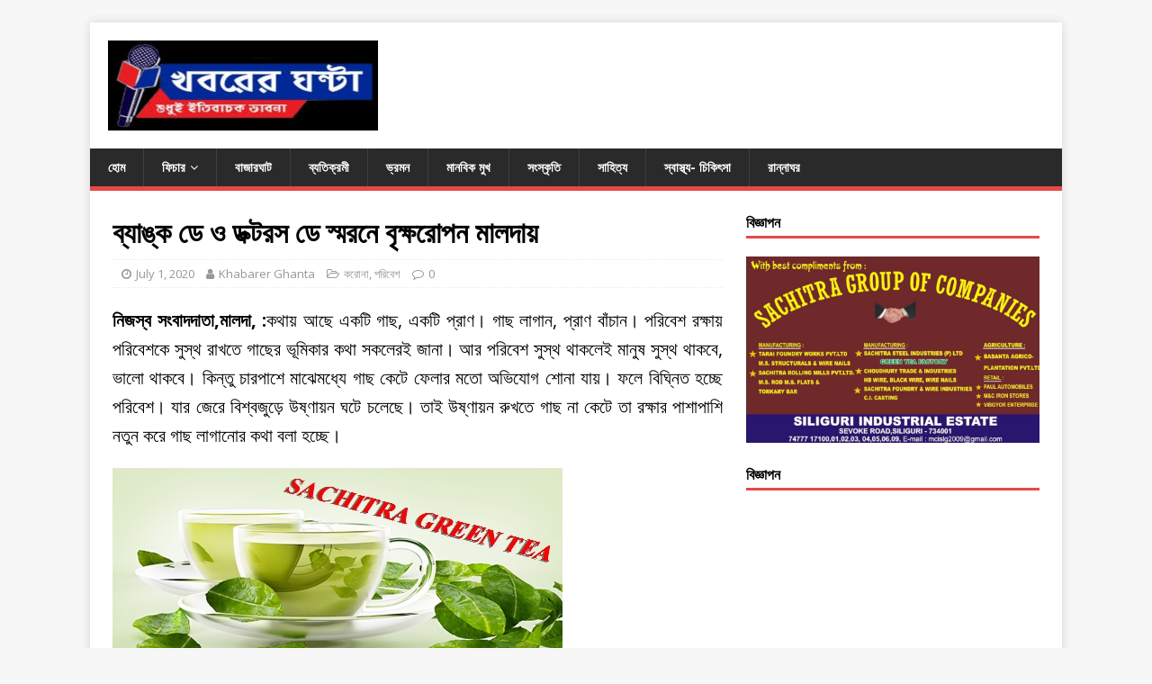

--- FILE ---
content_type: text/html; charset=UTF-8
request_url: https://www.khabarerghanta.in/01/07/2020/bank-day-doctors-day-tree-plantation/
body_size: 18063
content:
<!DOCTYPE html>
<html class="no-js" lang="en-US">
<head>
	<script async src="https://pagead2.googlesyndication.com/pagead/js/adsbygoogle.js?client=ca-pub-5120169607230100"
     crossorigin="anonymous"></script>
	
	
<meta charset="UTF-8">
<meta name="viewport" content="width=device-width, initial-scale=1.0">
<link rel="profile" href="http://gmpg.org/xfn/11" />
<style>
#wpadminbar #wp-admin-bar-wccp_free_top_button .ab-icon:before {
	content: "\f160";
	color: #02CA02;
	top: 3px;
}
#wpadminbar #wp-admin-bar-wccp_free_top_button .ab-icon {
	transform: rotate(45deg);
}
</style>
<meta name='robots' content='index, follow, max-image-preview:large, max-snippet:-1, max-video-preview:-1' />
	<style>img:is([sizes="auto" i], [sizes^="auto," i]) { contain-intrinsic-size: 3000px 1500px }</style>
	
	<!-- This site is optimized with the Yoast SEO plugin v26.8 - https://yoast.com/product/yoast-seo-wordpress/ -->
	<title>ব্যাঙ্ক ডে ও ডক্টরস ডে স্মরনে বৃক্ষরোপন মালদায় - Khabarer Ghanta</title>
	<link rel="canonical" href="https://www.khabarerghanta.in/01/07/2020/bank-day-doctors-day-tree-plantation/" />
	<meta property="og:locale" content="en_US" />
	<meta property="og:type" content="article" />
	<meta property="og:title" content="ব্যাঙ্ক ডে ও ডক্টরস ডে স্মরনে বৃক্ষরোপন মালদায় - Khabarer Ghanta" />
	<meta property="og:description" content="নিজস্ব সংবাদদাতা,মালদা, :কথায় আছে একটি গাছ, একটি প্রাণ। গাছ লাগান, প্রাণ বাঁচান। পরিবেশ রক্ষায় পরিবেশকে সুস্থ রাখতে গাছের ভূমিকার কথা সকলেরই জানা। আর পরিবেশ সুস্থ [...]" />
	<meta property="og:url" content="https://www.khabarerghanta.in/01/07/2020/bank-day-doctors-day-tree-plantation/" />
	<meta property="og:site_name" content="Khabarer Ghanta" />
	<meta property="article:publisher" content="https://www.facebook.com/Khabarer-Ghanta-423419938082487/" />
	<meta property="article:published_time" content="2020-07-01T17:33:18+00:00" />
	<meta name="author" content="Khabarer Ghanta" />
	<meta name="twitter:card" content="summary_large_image" />
	<meta name="twitter:label1" content="Written by" />
	<meta name="twitter:data1" content="Khabarer Ghanta" />
	<script type="application/ld+json" class="yoast-schema-graph">{"@context":"https://schema.org","@graph":[{"@type":"Article","@id":"https://www.khabarerghanta.in/01/07/2020/bank-day-doctors-day-tree-plantation/#article","isPartOf":{"@id":"https://www.khabarerghanta.in/01/07/2020/bank-day-doctors-day-tree-plantation/"},"author":{"name":"Khabarer Ghanta","@id":"https://www.khabarerghanta.in/#/schema/person/ab5039a3932091b2ee4fd44a576dc7ca"},"headline":"ব্যাঙ্ক ডে ও ডক্টরস ডে স্মরনে বৃক্ষরোপন মালদায়","datePublished":"2020-07-01T17:33:18+00:00","mainEntityOfPage":{"@id":"https://www.khabarerghanta.in/01/07/2020/bank-day-doctors-day-tree-plantation/"},"wordCount":0,"commentCount":0,"publisher":{"@id":"https://www.khabarerghanta.in/#organization"},"articleSection":["করোনা","পরিবেশ"],"inLanguage":"en-US"},{"@type":"WebPage","@id":"https://www.khabarerghanta.in/01/07/2020/bank-day-doctors-day-tree-plantation/","url":"https://www.khabarerghanta.in/01/07/2020/bank-day-doctors-day-tree-plantation/","name":"ব্যাঙ্ক ডে ও ডক্টরস ডে স্মরনে বৃক্ষরোপন মালদায় - Khabarer Ghanta","isPartOf":{"@id":"https://www.khabarerghanta.in/#website"},"datePublished":"2020-07-01T17:33:18+00:00","breadcrumb":{"@id":"https://www.khabarerghanta.in/01/07/2020/bank-day-doctors-day-tree-plantation/#breadcrumb"},"inLanguage":"en-US","potentialAction":[{"@type":"ReadAction","target":["https://www.khabarerghanta.in/01/07/2020/bank-day-doctors-day-tree-plantation/"]}]},{"@type":"BreadcrumbList","@id":"https://www.khabarerghanta.in/01/07/2020/bank-day-doctors-day-tree-plantation/#breadcrumb","itemListElement":[{"@type":"ListItem","position":1,"name":"Home","item":"https://www.khabarerghanta.in/"},{"@type":"ListItem","position":2,"name":"ব্যাঙ্ক ডে ও ডক্টরস ডে স্মরনে বৃক্ষরোপন মালদায়"}]},{"@type":"WebSite","@id":"https://www.khabarerghanta.in/#website","url":"https://www.khabarerghanta.in/","name":"http://www.khabarerghanta.in","description":"","publisher":{"@id":"https://www.khabarerghanta.in/#organization"},"potentialAction":[{"@type":"SearchAction","target":{"@type":"EntryPoint","urlTemplate":"https://www.khabarerghanta.in/?s={search_term_string}"},"query-input":{"@type":"PropertyValueSpecification","valueRequired":true,"valueName":"search_term_string"}}],"inLanguage":"en-US"},{"@type":"Organization","@id":"https://www.khabarerghanta.in/#organization","name":"khabarerghanta","url":"https://www.khabarerghanta.in/","logo":{"@type":"ImageObject","inLanguage":"en-US","@id":"https://www.khabarerghanta.in/#/schema/logo/image/","url":"https://www.khabarerghanta.in/wp-content/uploads/2022/05/logo-300x100-1.jpeg","contentUrl":"https://www.khabarerghanta.in/wp-content/uploads/2022/05/logo-300x100-1.jpeg","width":300,"height":100,"caption":"khabarerghanta"},"image":{"@id":"https://www.khabarerghanta.in/#/schema/logo/image/"},"sameAs":["https://www.facebook.com/Khabarer-Ghanta-423419938082487/"]},{"@type":"Person","@id":"https://www.khabarerghanta.in/#/schema/person/ab5039a3932091b2ee4fd44a576dc7ca","name":"Khabarer Ghanta","image":{"@type":"ImageObject","inLanguage":"en-US","@id":"https://www.khabarerghanta.in/#/schema/person/image/","url":"https://secure.gravatar.com/avatar/0df03b0ee93541a01df9a1599cddda9886e8e64bfd245dcad29f306fe1e47c0f?s=96&d=mm&r=g","contentUrl":"https://secure.gravatar.com/avatar/0df03b0ee93541a01df9a1599cddda9886e8e64bfd245dcad29f306fe1e47c0f?s=96&d=mm&r=g","caption":"Khabarer Ghanta"},"sameAs":["http://www.khabarerghanta.in"],"url":"https://www.khabarerghanta.in/author/khabarerghanta/"}]}</script>
	<!-- / Yoast SEO plugin. -->


<link rel='dns-prefetch' href='//static.addtoany.com' />
<link rel='dns-prefetch' href='//fonts.googleapis.com' />
<link rel='dns-prefetch' href='//www.googletagmanager.com' />
<link rel='dns-prefetch' href='//pagead2.googlesyndication.com' />
<link rel="alternate" type="application/rss+xml" title="Khabarer Ghanta &raquo; Feed" href="https://www.khabarerghanta.in/feed/" />
<script type="text/javascript">
/* <![CDATA[ */
window._wpemojiSettings = {"baseUrl":"https:\/\/s.w.org\/images\/core\/emoji\/16.0.1\/72x72\/","ext":".png","svgUrl":"https:\/\/s.w.org\/images\/core\/emoji\/16.0.1\/svg\/","svgExt":".svg","source":{"concatemoji":"https:\/\/www.khabarerghanta.in\/wp-includes\/js\/wp-emoji-release.min.js?ver=6.8.3"}};
/*! This file is auto-generated */
!function(s,n){var o,i,e;function c(e){try{var t={supportTests:e,timestamp:(new Date).valueOf()};sessionStorage.setItem(o,JSON.stringify(t))}catch(e){}}function p(e,t,n){e.clearRect(0,0,e.canvas.width,e.canvas.height),e.fillText(t,0,0);var t=new Uint32Array(e.getImageData(0,0,e.canvas.width,e.canvas.height).data),a=(e.clearRect(0,0,e.canvas.width,e.canvas.height),e.fillText(n,0,0),new Uint32Array(e.getImageData(0,0,e.canvas.width,e.canvas.height).data));return t.every(function(e,t){return e===a[t]})}function u(e,t){e.clearRect(0,0,e.canvas.width,e.canvas.height),e.fillText(t,0,0);for(var n=e.getImageData(16,16,1,1),a=0;a<n.data.length;a++)if(0!==n.data[a])return!1;return!0}function f(e,t,n,a){switch(t){case"flag":return n(e,"\ud83c\udff3\ufe0f\u200d\u26a7\ufe0f","\ud83c\udff3\ufe0f\u200b\u26a7\ufe0f")?!1:!n(e,"\ud83c\udde8\ud83c\uddf6","\ud83c\udde8\u200b\ud83c\uddf6")&&!n(e,"\ud83c\udff4\udb40\udc67\udb40\udc62\udb40\udc65\udb40\udc6e\udb40\udc67\udb40\udc7f","\ud83c\udff4\u200b\udb40\udc67\u200b\udb40\udc62\u200b\udb40\udc65\u200b\udb40\udc6e\u200b\udb40\udc67\u200b\udb40\udc7f");case"emoji":return!a(e,"\ud83e\udedf")}return!1}function g(e,t,n,a){var r="undefined"!=typeof WorkerGlobalScope&&self instanceof WorkerGlobalScope?new OffscreenCanvas(300,150):s.createElement("canvas"),o=r.getContext("2d",{willReadFrequently:!0}),i=(o.textBaseline="top",o.font="600 32px Arial",{});return e.forEach(function(e){i[e]=t(o,e,n,a)}),i}function t(e){var t=s.createElement("script");t.src=e,t.defer=!0,s.head.appendChild(t)}"undefined"!=typeof Promise&&(o="wpEmojiSettingsSupports",i=["flag","emoji"],n.supports={everything:!0,everythingExceptFlag:!0},e=new Promise(function(e){s.addEventListener("DOMContentLoaded",e,{once:!0})}),new Promise(function(t){var n=function(){try{var e=JSON.parse(sessionStorage.getItem(o));if("object"==typeof e&&"number"==typeof e.timestamp&&(new Date).valueOf()<e.timestamp+604800&&"object"==typeof e.supportTests)return e.supportTests}catch(e){}return null}();if(!n){if("undefined"!=typeof Worker&&"undefined"!=typeof OffscreenCanvas&&"undefined"!=typeof URL&&URL.createObjectURL&&"undefined"!=typeof Blob)try{var e="postMessage("+g.toString()+"("+[JSON.stringify(i),f.toString(),p.toString(),u.toString()].join(",")+"));",a=new Blob([e],{type:"text/javascript"}),r=new Worker(URL.createObjectURL(a),{name:"wpTestEmojiSupports"});return void(r.onmessage=function(e){c(n=e.data),r.terminate(),t(n)})}catch(e){}c(n=g(i,f,p,u))}t(n)}).then(function(e){for(var t in e)n.supports[t]=e[t],n.supports.everything=n.supports.everything&&n.supports[t],"flag"!==t&&(n.supports.everythingExceptFlag=n.supports.everythingExceptFlag&&n.supports[t]);n.supports.everythingExceptFlag=n.supports.everythingExceptFlag&&!n.supports.flag,n.DOMReady=!1,n.readyCallback=function(){n.DOMReady=!0}}).then(function(){return e}).then(function(){var e;n.supports.everything||(n.readyCallback(),(e=n.source||{}).concatemoji?t(e.concatemoji):e.wpemoji&&e.twemoji&&(t(e.twemoji),t(e.wpemoji)))}))}((window,document),window._wpemojiSettings);
/* ]]> */
</script>
<!-- www.khabarerghanta.in is managing ads with Advanced Ads 2.0.16 – https://wpadvancedads.com/ --><script id="khaba-ready">
			window.advanced_ads_ready=function(e,a){a=a||"complete";var d=function(e){return"interactive"===a?"loading"!==e:"complete"===e};d(document.readyState)?e():document.addEventListener("readystatechange",(function(a){d(a.target.readyState)&&e()}),{once:"interactive"===a})},window.advanced_ads_ready_queue=window.advanced_ads_ready_queue||[];		</script>
		<link rel='stylesheet' id='dashicons-css' href='https://www.khabarerghanta.in/wp-includes/css/dashicons.min.css?ver=6.8.3' type='text/css' media='all' />
<link rel='stylesheet' id='post-views-counter-frontend-css' href='https://www.khabarerghanta.in/wp-content/plugins/post-views-counter/css/frontend.css?ver=1.7.3' type='text/css' media='all' />
<style id='wp-emoji-styles-inline-css' type='text/css'>

	img.wp-smiley, img.emoji {
		display: inline !important;
		border: none !important;
		box-shadow: none !important;
		height: 1em !important;
		width: 1em !important;
		margin: 0 0.07em !important;
		vertical-align: -0.1em !important;
		background: none !important;
		padding: 0 !important;
	}
</style>
<link rel='stylesheet' id='wp-block-library-css' href='https://www.khabarerghanta.in/wp-includes/css/dist/block-library/style.min.css?ver=6.8.3' type='text/css' media='all' />
<style id='classic-theme-styles-inline-css' type='text/css'>
/*! This file is auto-generated */
.wp-block-button__link{color:#fff;background-color:#32373c;border-radius:9999px;box-shadow:none;text-decoration:none;padding:calc(.667em + 2px) calc(1.333em + 2px);font-size:1.125em}.wp-block-file__button{background:#32373c;color:#fff;text-decoration:none}
</style>
<style id='global-styles-inline-css' type='text/css'>
:root{--wp--preset--aspect-ratio--square: 1;--wp--preset--aspect-ratio--4-3: 4/3;--wp--preset--aspect-ratio--3-4: 3/4;--wp--preset--aspect-ratio--3-2: 3/2;--wp--preset--aspect-ratio--2-3: 2/3;--wp--preset--aspect-ratio--16-9: 16/9;--wp--preset--aspect-ratio--9-16: 9/16;--wp--preset--color--black: #000000;--wp--preset--color--cyan-bluish-gray: #abb8c3;--wp--preset--color--white: #ffffff;--wp--preset--color--pale-pink: #f78da7;--wp--preset--color--vivid-red: #cf2e2e;--wp--preset--color--luminous-vivid-orange: #ff6900;--wp--preset--color--luminous-vivid-amber: #fcb900;--wp--preset--color--light-green-cyan: #7bdcb5;--wp--preset--color--vivid-green-cyan: #00d084;--wp--preset--color--pale-cyan-blue: #8ed1fc;--wp--preset--color--vivid-cyan-blue: #0693e3;--wp--preset--color--vivid-purple: #9b51e0;--wp--preset--gradient--vivid-cyan-blue-to-vivid-purple: linear-gradient(135deg,rgba(6,147,227,1) 0%,rgb(155,81,224) 100%);--wp--preset--gradient--light-green-cyan-to-vivid-green-cyan: linear-gradient(135deg,rgb(122,220,180) 0%,rgb(0,208,130) 100%);--wp--preset--gradient--luminous-vivid-amber-to-luminous-vivid-orange: linear-gradient(135deg,rgba(252,185,0,1) 0%,rgba(255,105,0,1) 100%);--wp--preset--gradient--luminous-vivid-orange-to-vivid-red: linear-gradient(135deg,rgba(255,105,0,1) 0%,rgb(207,46,46) 100%);--wp--preset--gradient--very-light-gray-to-cyan-bluish-gray: linear-gradient(135deg,rgb(238,238,238) 0%,rgb(169,184,195) 100%);--wp--preset--gradient--cool-to-warm-spectrum: linear-gradient(135deg,rgb(74,234,220) 0%,rgb(151,120,209) 20%,rgb(207,42,186) 40%,rgb(238,44,130) 60%,rgb(251,105,98) 80%,rgb(254,248,76) 100%);--wp--preset--gradient--blush-light-purple: linear-gradient(135deg,rgb(255,206,236) 0%,rgb(152,150,240) 100%);--wp--preset--gradient--blush-bordeaux: linear-gradient(135deg,rgb(254,205,165) 0%,rgb(254,45,45) 50%,rgb(107,0,62) 100%);--wp--preset--gradient--luminous-dusk: linear-gradient(135deg,rgb(255,203,112) 0%,rgb(199,81,192) 50%,rgb(65,88,208) 100%);--wp--preset--gradient--pale-ocean: linear-gradient(135deg,rgb(255,245,203) 0%,rgb(182,227,212) 50%,rgb(51,167,181) 100%);--wp--preset--gradient--electric-grass: linear-gradient(135deg,rgb(202,248,128) 0%,rgb(113,206,126) 100%);--wp--preset--gradient--midnight: linear-gradient(135deg,rgb(2,3,129) 0%,rgb(40,116,252) 100%);--wp--preset--font-size--small: 13px;--wp--preset--font-size--medium: 20px;--wp--preset--font-size--large: 36px;--wp--preset--font-size--x-large: 42px;--wp--preset--spacing--20: 0.44rem;--wp--preset--spacing--30: 0.67rem;--wp--preset--spacing--40: 1rem;--wp--preset--spacing--50: 1.5rem;--wp--preset--spacing--60: 2.25rem;--wp--preset--spacing--70: 3.38rem;--wp--preset--spacing--80: 5.06rem;--wp--preset--shadow--natural: 6px 6px 9px rgba(0, 0, 0, 0.2);--wp--preset--shadow--deep: 12px 12px 50px rgba(0, 0, 0, 0.4);--wp--preset--shadow--sharp: 6px 6px 0px rgba(0, 0, 0, 0.2);--wp--preset--shadow--outlined: 6px 6px 0px -3px rgba(255, 255, 255, 1), 6px 6px rgba(0, 0, 0, 1);--wp--preset--shadow--crisp: 6px 6px 0px rgba(0, 0, 0, 1);}:where(.is-layout-flex){gap: 0.5em;}:where(.is-layout-grid){gap: 0.5em;}body .is-layout-flex{display: flex;}.is-layout-flex{flex-wrap: wrap;align-items: center;}.is-layout-flex > :is(*, div){margin: 0;}body .is-layout-grid{display: grid;}.is-layout-grid > :is(*, div){margin: 0;}:where(.wp-block-columns.is-layout-flex){gap: 2em;}:where(.wp-block-columns.is-layout-grid){gap: 2em;}:where(.wp-block-post-template.is-layout-flex){gap: 1.25em;}:where(.wp-block-post-template.is-layout-grid){gap: 1.25em;}.has-black-color{color: var(--wp--preset--color--black) !important;}.has-cyan-bluish-gray-color{color: var(--wp--preset--color--cyan-bluish-gray) !important;}.has-white-color{color: var(--wp--preset--color--white) !important;}.has-pale-pink-color{color: var(--wp--preset--color--pale-pink) !important;}.has-vivid-red-color{color: var(--wp--preset--color--vivid-red) !important;}.has-luminous-vivid-orange-color{color: var(--wp--preset--color--luminous-vivid-orange) !important;}.has-luminous-vivid-amber-color{color: var(--wp--preset--color--luminous-vivid-amber) !important;}.has-light-green-cyan-color{color: var(--wp--preset--color--light-green-cyan) !important;}.has-vivid-green-cyan-color{color: var(--wp--preset--color--vivid-green-cyan) !important;}.has-pale-cyan-blue-color{color: var(--wp--preset--color--pale-cyan-blue) !important;}.has-vivid-cyan-blue-color{color: var(--wp--preset--color--vivid-cyan-blue) !important;}.has-vivid-purple-color{color: var(--wp--preset--color--vivid-purple) !important;}.has-black-background-color{background-color: var(--wp--preset--color--black) !important;}.has-cyan-bluish-gray-background-color{background-color: var(--wp--preset--color--cyan-bluish-gray) !important;}.has-white-background-color{background-color: var(--wp--preset--color--white) !important;}.has-pale-pink-background-color{background-color: var(--wp--preset--color--pale-pink) !important;}.has-vivid-red-background-color{background-color: var(--wp--preset--color--vivid-red) !important;}.has-luminous-vivid-orange-background-color{background-color: var(--wp--preset--color--luminous-vivid-orange) !important;}.has-luminous-vivid-amber-background-color{background-color: var(--wp--preset--color--luminous-vivid-amber) !important;}.has-light-green-cyan-background-color{background-color: var(--wp--preset--color--light-green-cyan) !important;}.has-vivid-green-cyan-background-color{background-color: var(--wp--preset--color--vivid-green-cyan) !important;}.has-pale-cyan-blue-background-color{background-color: var(--wp--preset--color--pale-cyan-blue) !important;}.has-vivid-cyan-blue-background-color{background-color: var(--wp--preset--color--vivid-cyan-blue) !important;}.has-vivid-purple-background-color{background-color: var(--wp--preset--color--vivid-purple) !important;}.has-black-border-color{border-color: var(--wp--preset--color--black) !important;}.has-cyan-bluish-gray-border-color{border-color: var(--wp--preset--color--cyan-bluish-gray) !important;}.has-white-border-color{border-color: var(--wp--preset--color--white) !important;}.has-pale-pink-border-color{border-color: var(--wp--preset--color--pale-pink) !important;}.has-vivid-red-border-color{border-color: var(--wp--preset--color--vivid-red) !important;}.has-luminous-vivid-orange-border-color{border-color: var(--wp--preset--color--luminous-vivid-orange) !important;}.has-luminous-vivid-amber-border-color{border-color: var(--wp--preset--color--luminous-vivid-amber) !important;}.has-light-green-cyan-border-color{border-color: var(--wp--preset--color--light-green-cyan) !important;}.has-vivid-green-cyan-border-color{border-color: var(--wp--preset--color--vivid-green-cyan) !important;}.has-pale-cyan-blue-border-color{border-color: var(--wp--preset--color--pale-cyan-blue) !important;}.has-vivid-cyan-blue-border-color{border-color: var(--wp--preset--color--vivid-cyan-blue) !important;}.has-vivid-purple-border-color{border-color: var(--wp--preset--color--vivid-purple) !important;}.has-vivid-cyan-blue-to-vivid-purple-gradient-background{background: var(--wp--preset--gradient--vivid-cyan-blue-to-vivid-purple) !important;}.has-light-green-cyan-to-vivid-green-cyan-gradient-background{background: var(--wp--preset--gradient--light-green-cyan-to-vivid-green-cyan) !important;}.has-luminous-vivid-amber-to-luminous-vivid-orange-gradient-background{background: var(--wp--preset--gradient--luminous-vivid-amber-to-luminous-vivid-orange) !important;}.has-luminous-vivid-orange-to-vivid-red-gradient-background{background: var(--wp--preset--gradient--luminous-vivid-orange-to-vivid-red) !important;}.has-very-light-gray-to-cyan-bluish-gray-gradient-background{background: var(--wp--preset--gradient--very-light-gray-to-cyan-bluish-gray) !important;}.has-cool-to-warm-spectrum-gradient-background{background: var(--wp--preset--gradient--cool-to-warm-spectrum) !important;}.has-blush-light-purple-gradient-background{background: var(--wp--preset--gradient--blush-light-purple) !important;}.has-blush-bordeaux-gradient-background{background: var(--wp--preset--gradient--blush-bordeaux) !important;}.has-luminous-dusk-gradient-background{background: var(--wp--preset--gradient--luminous-dusk) !important;}.has-pale-ocean-gradient-background{background: var(--wp--preset--gradient--pale-ocean) !important;}.has-electric-grass-gradient-background{background: var(--wp--preset--gradient--electric-grass) !important;}.has-midnight-gradient-background{background: var(--wp--preset--gradient--midnight) !important;}.has-small-font-size{font-size: var(--wp--preset--font-size--small) !important;}.has-medium-font-size{font-size: var(--wp--preset--font-size--medium) !important;}.has-large-font-size{font-size: var(--wp--preset--font-size--large) !important;}.has-x-large-font-size{font-size: var(--wp--preset--font-size--x-large) !important;}
:where(.wp-block-post-template.is-layout-flex){gap: 1.25em;}:where(.wp-block-post-template.is-layout-grid){gap: 1.25em;}
:where(.wp-block-columns.is-layout-flex){gap: 2em;}:where(.wp-block-columns.is-layout-grid){gap: 2em;}
:root :where(.wp-block-pullquote){font-size: 1.5em;line-height: 1.6;}
</style>
<link rel='stylesheet' id='mh-google-fonts-css' href='https://fonts.googleapis.com/css?family=Open+Sans:400,400italic,700,600' type='text/css' media='all' />
<link rel='stylesheet' id='mh-magazine-lite-css' href='https://www.khabarerghanta.in/wp-content/themes/mh-magazine-lite/style.css?ver=2.9.2' type='text/css' media='all' />
<link rel='stylesheet' id='mh-font-awesome-css' href='https://www.khabarerghanta.in/wp-content/themes/mh-magazine-lite/includes/font-awesome.min.css' type='text/css' media='all' />
<link rel='stylesheet' id='slb_core-css' href='https://www.khabarerghanta.in/wp-content/plugins/simple-lightbox/client/css/app.css?ver=2.9.4' type='text/css' media='all' />
<link rel='stylesheet' id='addtoany-css' href='https://www.khabarerghanta.in/wp-content/plugins/add-to-any/addtoany.min.css?ver=1.16' type='text/css' media='all' />
<script type="text/javascript" id="addtoany-core-js-before">
/* <![CDATA[ */
window.a2a_config=window.a2a_config||{};a2a_config.callbacks=[];a2a_config.overlays=[];a2a_config.templates={};
/* ]]> */
</script>
<script type="text/javascript" defer src="https://static.addtoany.com/menu/page.js" id="addtoany-core-js"></script>
<script type="text/javascript" src="https://www.khabarerghanta.in/wp-includes/js/jquery/jquery.min.js?ver=3.7.1" id="jquery-core-js"></script>
<script type="text/javascript" src="https://www.khabarerghanta.in/wp-includes/js/jquery/jquery-migrate.min.js?ver=3.4.1" id="jquery-migrate-js"></script>
<script type="text/javascript" defer src="https://www.khabarerghanta.in/wp-content/plugins/add-to-any/addtoany.min.js?ver=1.1" id="addtoany-jquery-js"></script>
<script type="text/javascript" id="sfpp-fb-root-js-extra">
/* <![CDATA[ */
var sfpp_script_vars = {"language":"en_US","appId":"297186066963865"};
/* ]]> */
</script>
<script type="text/javascript" async="async" src="https://www.khabarerghanta.in/wp-content/plugins/simple-facebook-twitter-widget/js/simple-facebook-page-root.js?ver=1.7.0" id="sfpp-fb-root-js"></script>
<script type="text/javascript" src="https://www.khabarerghanta.in/wp-content/plugins/wonderplugin-gallery/engine/wonderplugingallery.js?ver=5.3" id="wonderplugin-gallery-script-js"></script>
<script type="text/javascript" src="https://www.khabarerghanta.in/wp-content/themes/mh-magazine-lite/js/scripts.js?ver=2.9.2" id="mh-scripts-js"></script>
<link rel="https://api.w.org/" href="https://www.khabarerghanta.in/wp-json/" /><link rel="alternate" title="JSON" type="application/json" href="https://www.khabarerghanta.in/wp-json/wp/v2/posts/3272" /><link rel="EditURI" type="application/rsd+xml" title="RSD" href="https://www.khabarerghanta.in/xmlrpc.php?rsd" />
<meta name="generator" content="WordPress 6.8.3" />
<link rel='shortlink' href='https://www.khabarerghanta.in/?p=3272' />
<link rel="alternate" title="oEmbed (JSON)" type="application/json+oembed" href="https://www.khabarerghanta.in/wp-json/oembed/1.0/embed?url=https%3A%2F%2Fwww.khabarerghanta.in%2F01%2F07%2F2020%2Fbank-day-doctors-day-tree-plantation%2F" />
<link rel="alternate" title="oEmbed (XML)" type="text/xml+oembed" href="https://www.khabarerghanta.in/wp-json/oembed/1.0/embed?url=https%3A%2F%2Fwww.khabarerghanta.in%2F01%2F07%2F2020%2Fbank-day-doctors-day-tree-plantation%2F&#038;format=xml" />
<meta name="generator" content="Site Kit by Google 1.171.0" /><script id="wpcp_disable_selection" type="text/javascript">
var image_save_msg='You are not allowed to save images!';
	var no_menu_msg='Context Menu disabled!';
	var smessage = "Content is protected !!";

function disableEnterKey(e)
{
	var elemtype = e.target.tagName;
	
	elemtype = elemtype.toUpperCase();
	
	if (elemtype == "TEXT" || elemtype == "TEXTAREA" || elemtype == "INPUT" || elemtype == "PASSWORD" || elemtype == "SELECT" || elemtype == "OPTION" || elemtype == "EMBED")
	{
		elemtype = 'TEXT';
	}
	
	if (e.ctrlKey){
     var key;
     if(window.event)
          key = window.event.keyCode;     //IE
     else
          key = e.which;     //firefox (97)
    //if (key != 17) alert(key);
     if (elemtype!= 'TEXT' && (key == 97 || key == 65 || key == 67 || key == 99 || key == 88 || key == 120 || key == 26 || key == 85  || key == 86 || key == 83 || key == 43 || key == 73))
     {
		if(wccp_free_iscontenteditable(e)) return true;
		show_wpcp_message('You are not allowed to copy content or view source');
		return false;
     }else
     	return true;
     }
}


/*For contenteditable tags*/
function wccp_free_iscontenteditable(e)
{
	var e = e || window.event; // also there is no e.target property in IE. instead IE uses window.event.srcElement
  	
	var target = e.target || e.srcElement;

	var elemtype = e.target.nodeName;
	
	elemtype = elemtype.toUpperCase();
	
	var iscontenteditable = "false";
		
	if(typeof target.getAttribute!="undefined" ) iscontenteditable = target.getAttribute("contenteditable"); // Return true or false as string
	
	var iscontenteditable2 = false;
	
	if(typeof target.isContentEditable!="undefined" ) iscontenteditable2 = target.isContentEditable; // Return true or false as boolean

	if(target.parentElement.isContentEditable) iscontenteditable2 = true;
	
	if (iscontenteditable == "true" || iscontenteditable2 == true)
	{
		if(typeof target.style!="undefined" ) target.style.cursor = "text";
		
		return true;
	}
}

////////////////////////////////////
function disable_copy(e)
{	
	var e = e || window.event; // also there is no e.target property in IE. instead IE uses window.event.srcElement
	
	var elemtype = e.target.tagName;
	
	elemtype = elemtype.toUpperCase();
	
	if (elemtype == "TEXT" || elemtype == "TEXTAREA" || elemtype == "INPUT" || elemtype == "PASSWORD" || elemtype == "SELECT" || elemtype == "OPTION" || elemtype == "EMBED")
	{
		elemtype = 'TEXT';
	}
	
	if(wccp_free_iscontenteditable(e)) return true;
	
	var isSafari = /Safari/.test(navigator.userAgent) && /Apple Computer/.test(navigator.vendor);
	
	var checker_IMG = '';
	if (elemtype == "IMG" && checker_IMG == 'checked' && e.detail >= 2) {show_wpcp_message(alertMsg_IMG);return false;}
	if (elemtype != "TEXT")
	{
		if (smessage !== "" && e.detail == 2)
			show_wpcp_message(smessage);
		
		if (isSafari)
			return true;
		else
			return false;
	}	
}

//////////////////////////////////////////
function disable_copy_ie()
{
	var e = e || window.event;
	var elemtype = window.event.srcElement.nodeName;
	elemtype = elemtype.toUpperCase();
	if(wccp_free_iscontenteditable(e)) return true;
	if (elemtype == "IMG") {show_wpcp_message(alertMsg_IMG);return false;}
	if (elemtype != "TEXT" && elemtype != "TEXTAREA" && elemtype != "INPUT" && elemtype != "PASSWORD" && elemtype != "SELECT" && elemtype != "OPTION" && elemtype != "EMBED")
	{
		return false;
	}
}	
function reEnable()
{
	return true;
}
document.onkeydown = disableEnterKey;
document.onselectstart = disable_copy_ie;
if(navigator.userAgent.indexOf('MSIE')==-1)
{
	document.onmousedown = disable_copy;
	document.onclick = reEnable;
}
function disableSelection(target)
{
    //For IE This code will work
    if (typeof target.onselectstart!="undefined")
    target.onselectstart = disable_copy_ie;
    
    //For Firefox This code will work
    else if (typeof target.style.MozUserSelect!="undefined")
    {target.style.MozUserSelect="none";}
    
    //All other  (ie: Opera) This code will work
    else
    target.onmousedown=function(){return false}
    target.style.cursor = "default";
}
//Calling the JS function directly just after body load
window.onload = function(){disableSelection(document.body);};

//////////////////special for safari Start////////////////
var onlongtouch;
var timer;
var touchduration = 1000; //length of time we want the user to touch before we do something

var elemtype = "";
function touchstart(e) {
	var e = e || window.event;
  // also there is no e.target property in IE.
  // instead IE uses window.event.srcElement
  	var target = e.target || e.srcElement;
	
	elemtype = window.event.srcElement.nodeName;
	
	elemtype = elemtype.toUpperCase();
	
	if(!wccp_pro_is_passive()) e.preventDefault();
	if (!timer) {
		timer = setTimeout(onlongtouch, touchduration);
	}
}

function touchend() {
    //stops short touches from firing the event
    if (timer) {
        clearTimeout(timer);
        timer = null;
    }
	onlongtouch();
}

onlongtouch = function(e) { //this will clear the current selection if anything selected
	
	if (elemtype != "TEXT" && elemtype != "TEXTAREA" && elemtype != "INPUT" && elemtype != "PASSWORD" && elemtype != "SELECT" && elemtype != "EMBED" && elemtype != "OPTION")	
	{
		if (window.getSelection) {
			if (window.getSelection().empty) {  // Chrome
			window.getSelection().empty();
			} else if (window.getSelection().removeAllRanges) {  // Firefox
			window.getSelection().removeAllRanges();
			}
		} else if (document.selection) {  // IE?
			document.selection.empty();
		}
		return false;
	}
};

document.addEventListener("DOMContentLoaded", function(event) { 
    window.addEventListener("touchstart", touchstart, false);
    window.addEventListener("touchend", touchend, false);
});

function wccp_pro_is_passive() {

  var cold = false,
  hike = function() {};

  try {
	  const object1 = {};
  var aid = Object.defineProperty(object1, 'passive', {
  get() {cold = true}
  });
  window.addEventListener('test', hike, aid);
  window.removeEventListener('test', hike, aid);
  } catch (e) {}

  return cold;
}
/*special for safari End*/
</script>
<script id="wpcp_disable_Right_Click" type="text/javascript">
document.ondragstart = function() { return false;}
	function nocontext(e) {
	   return false;
	}
	document.oncontextmenu = nocontext;
</script>
<style>
.unselectable
{
-moz-user-select:none;
-webkit-user-select:none;
cursor: default;
}
html
{
-webkit-touch-callout: none;
-webkit-user-select: none;
-khtml-user-select: none;
-moz-user-select: none;
-ms-user-select: none;
user-select: none;
-webkit-tap-highlight-color: rgba(0,0,0,0);
}
</style>
<script id="wpcp_css_disable_selection" type="text/javascript">
var e = document.getElementsByTagName('body')[0];
if(e)
{
	e.setAttribute('unselectable',"on");
}
</script>
<!--[if lt IE 9]>
<script src="https://www.khabarerghanta.in/wp-content/themes/mh-magazine-lite/js/css3-mediaqueries.js"></script>
<![endif]-->

<!-- Google AdSense meta tags added by Site Kit -->
<meta name="google-adsense-platform-account" content="ca-host-pub-2644536267352236">
<meta name="google-adsense-platform-domain" content="sitekit.withgoogle.com">
<!-- End Google AdSense meta tags added by Site Kit -->
        <script>

      window.OneSignalDeferred = window.OneSignalDeferred || [];

      OneSignalDeferred.push(function(OneSignal) {
        var oneSignal_options = {};
        window._oneSignalInitOptions = oneSignal_options;

        oneSignal_options['serviceWorkerParam'] = { scope: '/' };
oneSignal_options['serviceWorkerPath'] = 'OneSignalSDKWorker.js.php';

        OneSignal.Notifications.setDefaultUrl("https://www.khabarerghanta.in");

        oneSignal_options['wordpress'] = true;
oneSignal_options['appId'] = '33d471bb-d12c-4bf1-af48-c8d5865acec0';
oneSignal_options['allowLocalhostAsSecureOrigin'] = true;
oneSignal_options['welcomeNotification'] = { };
oneSignal_options['welcomeNotification']['title'] = "";
oneSignal_options['welcomeNotification']['message'] = "";
oneSignal_options['subdomainName'] = "KhabarerGhanta";
oneSignal_options['promptOptions'] = { };
oneSignal_options['promptOptions']['actionMessage'] = "Khabarerghanta এর প্রতি মুহূর্তে খবরের নোটিফিকেশন পেতে ‘Allow’ অপশনে ক্লিক করুন।";
oneSignal_options['promptOptions']['exampleNotificationTitleDesktop'] = "Thanks for Subscribing";
oneSignal_options['promptOptions']['exampleNotificationMessageDesktop'] = "Khabarer Ghanta";
oneSignal_options['promptOptions']['exampleNotificationTitleMobile'] = "Thanks for Subscribing";
oneSignal_options['promptOptions']['exampleNotificationMessageMobile'] = "Khabarer Ghanta";
oneSignal_options['promptOptions']['siteName'] = "http://www.khabarerghanta.in/";
oneSignal_options['notifyButton'] = { };
oneSignal_options['notifyButton']['enable'] = true;
oneSignal_options['notifyButton']['position'] = 'bottom-right';
oneSignal_options['notifyButton']['theme'] = 'default';
oneSignal_options['notifyButton']['size'] = 'medium';
oneSignal_options['notifyButton']['showCredit'] = true;
oneSignal_options['notifyButton']['text'] = {};
              OneSignal.init(window._oneSignalInitOptions);
              OneSignal.Slidedown.promptPush()      });

      function documentInitOneSignal() {
        var oneSignal_elements = document.getElementsByClassName("OneSignal-prompt");

        var oneSignalLinkClickHandler = function(event) { OneSignal.Notifications.requestPermission(); event.preventDefault(); };        for(var i = 0; i < oneSignal_elements.length; i++)
          oneSignal_elements[i].addEventListener('click', oneSignalLinkClickHandler, false);
      }

      if (document.readyState === 'complete') {
           documentInitOneSignal();
      }
      else {
           window.addEventListener("load", function(event){
               documentInitOneSignal();
          });
      }
    </script>

<!-- Google AdSense snippet added by Site Kit -->
<script type="text/javascript" async="async" src="https://pagead2.googlesyndication.com/pagead/js/adsbygoogle.js?client=ca-pub-5120169607230100&amp;host=ca-host-pub-2644536267352236" crossorigin="anonymous"></script>

<!-- End Google AdSense snippet added by Site Kit -->
<link rel="icon" href="https://www.khabarerghanta.in/wp-content/uploads/2022/05/logo-300x100-1-150x100.jpeg" sizes="32x32" />
<link rel="icon" href="https://www.khabarerghanta.in/wp-content/uploads/2022/05/logo-300x100-1.jpeg" sizes="192x192" />
<link rel="apple-touch-icon" href="https://www.khabarerghanta.in/wp-content/uploads/2022/05/logo-300x100-1.jpeg" />
<meta name="msapplication-TileImage" content="https://www.khabarerghanta.in/wp-content/uploads/2022/05/logo-300x100-1.jpeg" />
</head>
<body id="mh-mobile" class="wp-singular post-template-default single single-post postid-3272 single-format-standard wp-custom-logo wp-theme-mh-magazine-lite unselectable mh-right-sb aa-prefix-khaba-" itemscope="itemscope" itemtype="https://schema.org/WebPage">
<div class="mh-container mh-container-outer">
<div class="mh-header-mobile-nav mh-clearfix"></div>
<header class="mh-header" itemscope="itemscope" itemtype="https://schema.org/WPHeader">
	<div class="mh-container mh-container-inner mh-row mh-clearfix">
		<div class="mh-custom-header mh-clearfix">
<div class="mh-site-identity">
<div class="mh-site-logo" role="banner" itemscope="itemscope" itemtype="https://schema.org/Brand">
<a href="https://www.khabarerghanta.in/" class="custom-logo-link" rel="home"><img width="300" height="100" src="https://www.khabarerghanta.in/wp-content/uploads/2022/05/logo-300x100-1.jpeg" class="custom-logo" alt="Khabarer Ghanta" decoding="async" /></a></div>
</div>
</div>
	</div>
	<div class="mh-main-nav-wrap">
		<nav class="mh-navigation mh-main-nav mh-container mh-container-inner mh-clearfix" itemscope="itemscope" itemtype="https://schema.org/SiteNavigationElement">
			<div class="menu-menu-1-container"><ul id="menu-menu-1" class="menu"><li id="menu-item-28" class="menu-item menu-item-type-custom menu-item-object-custom menu-item-home menu-item-28"><a href="http://www.khabarerghanta.in/">হোম</a></li>
<li id="menu-item-15" class="menu-item menu-item-type-taxonomy menu-item-object-category menu-item-has-children menu-item-15"><a href="https://www.khabarerghanta.in/category/%e0%a6%ab%e0%a6%bf%e0%a6%9a%e0%a6%be%e0%a6%b0/">ফিচার</a>
<ul class="sub-menu">
	<li id="menu-item-14" class="menu-item menu-item-type-taxonomy menu-item-object-category menu-item-14"><a href="https://www.khabarerghanta.in/category/%e0%a6%87%e0%a6%a4%e0%a6%bf%e0%a6%b9%e0%a6%be%e0%a6%b8/">ইতিহাস</a></li>
	<li id="menu-item-17" class="menu-item menu-item-type-taxonomy menu-item-object-category menu-item-17"><a href="https://www.khabarerghanta.in/category/%e0%a6%ac%e0%a6%bf%e0%a6%9c%e0%a7%8d%e0%a6%9e%e0%a6%be%e0%a6%a8/">বিজ্ঞান</a></li>
	<li id="menu-item-22" class="menu-item menu-item-type-taxonomy menu-item-object-category menu-item-22"><a href="https://www.khabarerghanta.in/category/%e0%a6%b6%e0%a6%bf%e0%a6%b2%e0%a7%8d%e0%a6%aa%e0%a6%ac%e0%a6%be%e0%a6%a3%e0%a6%bf%e0%a6%9c%e0%a7%8d%e0%a6%af/">শিল্পবাণিজ্য</a></li>
	<li id="menu-item-21" class="menu-item menu-item-type-taxonomy menu-item-object-category menu-item-21"><a href="https://www.khabarerghanta.in/category/%e0%a6%b6%e0%a6%bf%e0%a6%b2%e0%a7%8d%e0%a6%aa%e0%a6%95%e0%a6%b2%e0%a6%be/">শিল্পকলা</a></li>
</ul>
</li>
<li id="menu-item-16" class="menu-item menu-item-type-taxonomy menu-item-object-category menu-item-16"><a href="https://www.khabarerghanta.in/category/%e0%a6%ac%e0%a6%be%e0%a6%9c%e0%a6%be%e0%a6%b0%e0%a6%98%e0%a6%be%e0%a6%9f/">বাজারঘাট</a></li>
<li id="menu-item-18" class="menu-item menu-item-type-taxonomy menu-item-object-category menu-item-18"><a href="https://www.khabarerghanta.in/category/%e0%a6%ac%e0%a7%8d%e0%a6%af%e0%a6%a4%e0%a6%bf%e0%a6%95%e0%a7%8d%e0%a6%b0%e0%a6%ae%e0%a7%80/">ব্যতিক্রমী</a></li>
<li id="menu-item-19" class="menu-item menu-item-type-taxonomy menu-item-object-category menu-item-19"><a href="https://www.khabarerghanta.in/category/%e0%a6%ad%e0%a7%8d%e0%a6%b0%e0%a6%ae%e0%a6%a8/">ভ্রমন</a></li>
<li id="menu-item-20" class="menu-item menu-item-type-taxonomy menu-item-object-category menu-item-20"><a href="https://www.khabarerghanta.in/category/%e0%a6%ae%e0%a6%be%e0%a6%a8%e0%a6%ac%e0%a6%bf%e0%a6%95-%e0%a6%ae%e0%a7%81%e0%a6%96/">মানবিক মুখ</a></li>
<li id="menu-item-23" class="menu-item menu-item-type-taxonomy menu-item-object-category menu-item-23"><a href="https://www.khabarerghanta.in/category/%e0%a6%b8%e0%a6%82%e0%a6%b8%e0%a7%8d%e0%a6%95%e0%a7%83%e0%a6%a4%e0%a6%bf/">সংস্কৃতি</a></li>
<li id="menu-item-24" class="menu-item menu-item-type-taxonomy menu-item-object-category menu-item-24"><a href="https://www.khabarerghanta.in/category/%e0%a6%b8%e0%a6%be%e0%a6%b9%e0%a6%bf%e0%a6%a4%e0%a7%8d%e0%a6%af/">সাহিত্য</a></li>
<li id="menu-item-25" class="menu-item menu-item-type-taxonomy menu-item-object-category menu-item-25"><a href="https://www.khabarerghanta.in/category/%e0%a6%b8%e0%a7%8d%e0%a6%ac%e0%a6%be%e0%a6%b8%e0%a7%8d%e0%a6%a5%e0%a7%8d%e0%a6%af-%e0%a6%9a%e0%a6%bf%e0%a6%95%e0%a6%bf%e0%a7%8e%e0%a6%b8%e0%a6%be/">স্বাস্থ্য- চিকিৎসা</a></li>
<li id="menu-item-90" class="menu-item menu-item-type-taxonomy menu-item-object-category menu-item-90"><a href="https://www.khabarerghanta.in/category/%e0%a6%b0%e0%a6%be%e0%a6%a8%e0%a7%8d%e0%a6%a8%e0%a6%be%e0%a6%98%e0%a6%b0/">রান্নাঘর</a></li>
</ul></div>		</nav>
	</div>
</header><div class="mh-wrapper mh-clearfix">
	<div id="main-content" class="mh-content" role="main" itemprop="mainContentOfPage"><article id="post-3272" class="post-3272 post type-post status-publish format-standard hentry category-21 category-18">
	<header class="entry-header mh-clearfix"><h1 class="entry-title">ব্যাঙ্ক ডে ও ডক্টরস ডে স্মরনে বৃক্ষরোপন মালদায়</h1><p class="mh-meta entry-meta">
<span class="entry-meta-date updated"><i class="fa fa-clock-o"></i><a href="https://www.khabarerghanta.in/07/2020/">July 1, 2020</a></span>
<span class="entry-meta-author author vcard"><i class="fa fa-user"></i><a class="fn" href="https://www.khabarerghanta.in/author/khabarerghanta/">Khabarer Ghanta</a></span>
<span class="entry-meta-categories"><i class="fa fa-folder-open-o"></i><a href="https://www.khabarerghanta.in/category/%e0%a6%95%e0%a6%b0%e0%a7%87%e0%a6%be%e0%a6%a8%e0%a6%be/" rel="category tag">করোনা</a>, <a href="https://www.khabarerghanta.in/category/%e0%a6%aa%e0%a6%b0%e0%a6%bf%e0%a6%ac%e0%a7%87%e0%a6%b6/" rel="category tag">পরিবেশ</a></span>
<span class="entry-meta-comments"><i class="fa fa-comment-o"></i><a class="mh-comment-scroll" href="https://www.khabarerghanta.in/01/07/2020/bank-day-doctors-day-tree-plantation/#mh-comments">0</a></span>
</p>
	</header>
		<div class="entry-content mh-clearfix"><p style="font-size:20px; text-align:justify;"><strong>নিজস্ব সংবাদদাতা,মালদা, :</strong>কথায় আছে একটি গাছ, একটি প্রাণ। গাছ লাগান, প্রাণ বাঁচান। পরিবেশ রক্ষায় পরিবেশকে সুস্থ রাখতে গাছের ভূমিকার কথা সকলেরই জানা। আর পরিবেশ সুস্থ থাকলেই মানুষ সুস্থ থাকবে, ভালো থাকবে। কিন্তু চারপাশে মাঝেমধ্যে গাছ কেটে ফেলার মতো অভিযোগ শোনা যায়। ফলে বিঘ্নিত হচ্ছে পরিবেশ। যার জেরে বিশ্বজুড়ে উষ্ণায়ন ঘটে চলেছে। তাই উষ্ণায়ন রুখতে গাছ না কেটে তা রক্ষার পাশাপাশি নতুন করে গাছ লাগানোর কথা বলা হচ্ছে।</p><div class="khaba-1st-para" id="khaba-189094248"><img fetchpriority="high" decoding="async" src="https://www.khabarerghanta.in/wp-content/uploads/2019/05/green-tea.jpg" alt=""  srcset="https://www.khabarerghanta.in/wp-content/uploads/2019/05/green-tea.jpg 500w, https://www.khabarerghanta.in/wp-content/uploads/2019/05/green-tea-300x150.jpg 300w" sizes="(max-width: 500px) 100vw, 500px" width="500" height="250"  style="display: inline-block;" /></div>
<p style="font-size:20px; text-align:justify;">করোনার আবহে বৃক্ষরোপণ কর্মসূচি পালিত হল মালদহের সামসিতে। বুধবার ছিল একইসঙ্গে ব্যাঙ্ক ডে ও ডক্টরস ডে। ব্যাঙ্ক ডে উপলক্ষে সামসি এগ্রিল হাই স্কুলে স্টেট ব্যাঙ্কের তরফে এদিনের ওই বৃক্ষরোপণ কর্মসূচি নেওয়া হয়। স্টেট ব্যাঙ্কের সামসি শাখার উদ্যোগে সামসি এগ্রিল হাই স্কুলে লাগানো হয় শতাধিক গাছ। যার মধ্যে রয়েছে দেবদারু থেকে শুরু করে নানা ফল ও ফুলের গাছ।</p>
<div class="post-views content-post post-3272 entry-meta load-static">
				<span class="post-views-icon dashicons dashicons-chart-bar"></span> <span class="post-views-label">Post Views:</span> <span class="post-views-count">300</span>
			</div><div class="addtoany_share_save_container addtoany_content addtoany_content_bottom"><div class="a2a_kit a2a_kit_size_32 addtoany_list" data-a2a-url="https://www.khabarerghanta.in/01/07/2020/bank-day-doctors-day-tree-plantation/" data-a2a-title="ব্যাঙ্ক ডে ও ডক্টরস ডে স্মরনে বৃক্ষরোপন মালদায়"><a class="a2a_button_facebook" href="https://www.addtoany.com/add_to/facebook?linkurl=https%3A%2F%2Fwww.khabarerghanta.in%2F01%2F07%2F2020%2Fbank-day-doctors-day-tree-plantation%2F&amp;linkname=%E0%A6%AC%E0%A7%8D%E0%A6%AF%E0%A6%BE%E0%A6%99%E0%A7%8D%E0%A6%95%20%E0%A6%A1%E0%A7%87%20%E0%A6%93%20%E0%A6%A1%E0%A6%95%E0%A7%8D%E0%A6%9F%E0%A6%B0%E0%A6%B8%20%E0%A6%A1%E0%A7%87%20%E0%A6%B8%E0%A7%8D%E0%A6%AE%E0%A6%B0%E0%A6%A8%E0%A7%87%20%E0%A6%AC%E0%A7%83%E0%A6%95%E0%A7%8D%E0%A6%B7%E0%A6%B0%E0%A7%8B%E0%A6%AA%E0%A6%A8%20%E0%A6%AE%E0%A6%BE%E0%A6%B2%E0%A6%A6%E0%A6%BE%E0%A7%9F" title="Facebook" rel="nofollow noopener" target="_blank"></a><a class="a2a_button_twitter" href="https://www.addtoany.com/add_to/twitter?linkurl=https%3A%2F%2Fwww.khabarerghanta.in%2F01%2F07%2F2020%2Fbank-day-doctors-day-tree-plantation%2F&amp;linkname=%E0%A6%AC%E0%A7%8D%E0%A6%AF%E0%A6%BE%E0%A6%99%E0%A7%8D%E0%A6%95%20%E0%A6%A1%E0%A7%87%20%E0%A6%93%20%E0%A6%A1%E0%A6%95%E0%A7%8D%E0%A6%9F%E0%A6%B0%E0%A6%B8%20%E0%A6%A1%E0%A7%87%20%E0%A6%B8%E0%A7%8D%E0%A6%AE%E0%A6%B0%E0%A6%A8%E0%A7%87%20%E0%A6%AC%E0%A7%83%E0%A6%95%E0%A7%8D%E0%A6%B7%E0%A6%B0%E0%A7%8B%E0%A6%AA%E0%A6%A8%20%E0%A6%AE%E0%A6%BE%E0%A6%B2%E0%A6%A6%E0%A6%BE%E0%A7%9F" title="Twitter" rel="nofollow noopener" target="_blank"></a><a class="a2a_button_facebook_messenger" href="https://www.addtoany.com/add_to/facebook_messenger?linkurl=https%3A%2F%2Fwww.khabarerghanta.in%2F01%2F07%2F2020%2Fbank-day-doctors-day-tree-plantation%2F&amp;linkname=%E0%A6%AC%E0%A7%8D%E0%A6%AF%E0%A6%BE%E0%A6%99%E0%A7%8D%E0%A6%95%20%E0%A6%A1%E0%A7%87%20%E0%A6%93%20%E0%A6%A1%E0%A6%95%E0%A7%8D%E0%A6%9F%E0%A6%B0%E0%A6%B8%20%E0%A6%A1%E0%A7%87%20%E0%A6%B8%E0%A7%8D%E0%A6%AE%E0%A6%B0%E0%A6%A8%E0%A7%87%20%E0%A6%AC%E0%A7%83%E0%A6%95%E0%A7%8D%E0%A6%B7%E0%A6%B0%E0%A7%8B%E0%A6%AA%E0%A6%A8%20%E0%A6%AE%E0%A6%BE%E0%A6%B2%E0%A6%A6%E0%A6%BE%E0%A7%9F" title="Messenger" rel="nofollow noopener" target="_blank"></a><a class="a2a_button_whatsapp" href="https://www.addtoany.com/add_to/whatsapp?linkurl=https%3A%2F%2Fwww.khabarerghanta.in%2F01%2F07%2F2020%2Fbank-day-doctors-day-tree-plantation%2F&amp;linkname=%E0%A6%AC%E0%A7%8D%E0%A6%AF%E0%A6%BE%E0%A6%99%E0%A7%8D%E0%A6%95%20%E0%A6%A1%E0%A7%87%20%E0%A6%93%20%E0%A6%A1%E0%A6%95%E0%A7%8D%E0%A6%9F%E0%A6%B0%E0%A6%B8%20%E0%A6%A1%E0%A7%87%20%E0%A6%B8%E0%A7%8D%E0%A6%AE%E0%A6%B0%E0%A6%A8%E0%A7%87%20%E0%A6%AC%E0%A7%83%E0%A6%95%E0%A7%8D%E0%A6%B7%E0%A6%B0%E0%A7%8B%E0%A6%AA%E0%A6%A8%20%E0%A6%AE%E0%A6%BE%E0%A6%B2%E0%A6%A6%E0%A6%BE%E0%A7%9F" title="WhatsApp" rel="nofollow noopener" target="_blank"></a><a class="a2a_dd addtoany_share_save addtoany_share" href="https://www.addtoany.com/share"></a></div></div>	</div><div id="media_image-27" class="mh-widget mh-posts-2 widget_media_image"><a href="http://swadtechnologies.com/"><img width="811" height="336" src="https://www.khabarerghanta.in/wp-content/uploads/2020/05/18.05.2019-1.jpg" class="image wp-image-2845  attachment-full size-full" alt="" style="max-width: 100%; height: auto;" decoding="async" srcset="https://www.khabarerghanta.in/wp-content/uploads/2020/05/18.05.2019-1.jpg 811w, https://www.khabarerghanta.in/wp-content/uploads/2020/05/18.05.2019-1-300x124.jpg 300w, https://www.khabarerghanta.in/wp-content/uploads/2020/05/18.05.2019-1-768x318.jpg 768w" sizes="(max-width: 811px) 100vw, 811px" /></a></div></article><nav class="mh-post-nav mh-row mh-clearfix" itemscope="itemscope" itemtype="https://schema.org/SiteNavigationElement">
<div class="mh-col-1-2 mh-post-nav-item mh-post-nav-prev">
<a href="https://www.khabarerghanta.in/01/07/2020/covid19-jalpaiguri-te-chikitsokder-songbordhona/" rel="prev"><span>Previous</span><p>জলপাইগুড়িতে চিকিৎসকদের ফুল দিয়ে সংবর্ধনা জেলা পুলিশ সুপারের</p></a></div>
<div class="mh-col-1-2 mh-post-nav-item mh-post-nav-next">
<a href="https://www.khabarerghanta.in/01/07/2020/hariye-jaoa-taka-pelen-bybsayee/" rel="next"><span>Next</span><p>হারিয়ে যাওয়া ৪০ হাজার টাকা ও প্রয়োজনীয় সামগ্রী ফেরত পেলেন জলপাইগুড়ির এক ব্যবসায়ী</p></a></div>
</nav>
	</div>
	<aside class="mh-widget-col-1 mh-sidebar" itemscope="itemscope" itemtype="https://schema.org/WPSideBar"><div id="media_image-14" class="mh-widget widget_media_image"><h4 class="mh-widget-title"><span class="mh-widget-title-inner">বিজ্ঞাপন</span></h4><img width="500" height="317" src="https://www.khabarerghanta.in/wp-content/uploads/2019/05/20190515_144425.jpg" class="image wp-image-1354  attachment-full size-full" alt="" style="max-width: 100%; height: auto;" decoding="async" loading="lazy" srcset="https://www.khabarerghanta.in/wp-content/uploads/2019/05/20190515_144425.jpg 500w, https://www.khabarerghanta.in/wp-content/uploads/2019/05/20190515_144425-300x190.jpg 300w" sizes="auto, (max-width: 500px) 100vw, 500px" /></div><div id="custom_html-33" class="widget_text mh-widget widget_custom_html"><h4 class="mh-widget-title"><span class="mh-widget-title-inner">বিজ্ঞাপন</span></h4><div class="textwidget custom-html-widget"><script async src="https://pagead2.googlesyndication.com/pagead/js/adsbygoogle.js?client=ca-pub-5120169607230100"
     crossorigin="anonymous"></script>
<!-- ads1 -->
<ins class="adsbygoogle"
     style="display:block"
     data-ad-client="ca-pub-5120169607230100"
     data-ad-slot="1070361940"
     data-ad-format="auto"
     data-full-width-responsive="true"></ins>
<script>
     (adsbygoogle = window.adsbygoogle || []).push({});
</script></div></div><div id="custom_html-32" class="widget_text mh-widget widget_custom_html"><h4 class="mh-widget-title"><span class="mh-widget-title-inner">বিজ্ঞাপন</span></h4><div class="textwidget custom-html-widget"><script async src="https://pagead2.googlesyndication.com/pagead/js/adsbygoogle.js?client=ca-pub-5120169607230100"
     crossorigin="anonymous"></script>
<!-- ads1 -->
<ins class="adsbygoogle"
     style="display:block"
     data-ad-client="ca-pub-5120169607230100"
     data-ad-slot="1070361940"
     data-ad-format="auto"
     data-full-width-responsive="true"></ins>
<script>
     (adsbygoogle = window.adsbygoogle || []).push({});
</script></div></div><div id="custom_html-30" class="widget_text mh-widget widget_custom_html"><h4 class="mh-widget-title"><span class="mh-widget-title-inner">বিজ্ঞাপন</span></h4><div class="textwidget custom-html-widget"><script async src="https://pagead2.googlesyndication.com/pagead/js/adsbygoogle.js?client=ca-pub-5120169607230100"
     crossorigin="anonymous"></script>
<!-- ads1 -->
<ins class="adsbygoogle"
     style="display:block"
     data-ad-client="ca-pub-5120169607230100"
     data-ad-slot="1070361940"
     data-ad-format="auto"
     data-full-width-responsive="true"></ins>
<script>
     (adsbygoogle = window.adsbygoogle || []).push({});
</script></div></div><div id="custom_html-28" class="widget_text mh-widget widget_custom_html"><h4 class="mh-widget-title"><span class="mh-widget-title-inner">বিজ্ঞাপন</span></h4><div class="textwidget custom-html-widget"><script async src="https://pagead2.googlesyndication.com/pagead/js/adsbygoogle.js"></script>
<!-- footer ads -->
<ins class="adsbygoogle"
     style="display:block"
     data-ad-client="ca-pub-5120169607230100"
     data-ad-slot="1150218655"
     data-ad-format="auto"
     data-full-width-responsive="true"></ins>
<script>
     (adsbygoogle = window.adsbygoogle || []).push({});
</script></div></div><div id="custom_html-9" class="widget_text mh-widget widget_custom_html"><h4 class="mh-widget-title"><span class="mh-widget-title-inner">বিজ্ঞাপন</span></h4><div class="textwidget custom-html-widget"><script async src="https://pagead2.googlesyndication.com/pagead/js/adsbygoogle.js"></script>
<!-- footer ads -->
<ins class="adsbygoogle"
     style="display:block"
     data-ad-client="ca-pub-5120169607230100"
     data-ad-slot="1150218655"
     data-ad-format="auto"
     data-full-width-responsive="true"></ins>
<script>
     (adsbygoogle = window.adsbygoogle || []).push({});
</script></div></div><div id="custom_html-8" class="widget_text mh-widget widget_custom_html"><h4 class="mh-widget-title"><span class="mh-widget-title-inner">বিজ্ঞাপন</span></h4><div class="textwidget custom-html-widget"><script async src="https://pagead2.googlesyndication.com/pagead/js/adsbygoogle.js"></script>
<!-- footer ads -->
<ins class="adsbygoogle"
     style="display:block"
     data-ad-client="ca-pub-5120169607230100"
     data-ad-slot="1150218655"
     data-ad-format="auto"
     data-full-width-responsive="true"></ins>
<script>
     (adsbygoogle = window.adsbygoogle || []).push({});
</script></div></div><div id="custom_html-7" class="widget_text mh-widget widget_custom_html"><h4 class="mh-widget-title"><span class="mh-widget-title-inner">বিজ্ঞাপন</span></h4><div class="textwidget custom-html-widget"><script async src="https://pagead2.googlesyndication.com/pagead/js/adsbygoogle.js"></script>
<!-- footer ads -->
<ins class="adsbygoogle"
     style="display:block"
     data-ad-client="ca-pub-5120169607230100"
     data-ad-slot="1150218655"
     data-ad-format="auto"
     data-full-width-responsive="true"></ins>
<script>
     (adsbygoogle = window.adsbygoogle || []).push({});
</script></div></div><div id="custom_html-6" class="widget_text mh-widget widget_custom_html"><h4 class="mh-widget-title"><span class="mh-widget-title-inner">বিজ্ঞাপন</span></h4><div class="textwidget custom-html-widget"><script async src="https://pagead2.googlesyndication.com/pagead/js/adsbygoogle.js"></script>
<!-- footer ads -->
<ins class="adsbygoogle"
     style="display:block"
     data-ad-client="ca-pub-5120169607230100"
     data-ad-slot="1150218655"
     data-ad-format="auto"
     data-full-width-responsive="true"></ins>
<script>
     (adsbygoogle = window.adsbygoogle || []).push({});
</script></div></div><div id="custom_html-5" class="widget_text mh-widget widget_custom_html"><h4 class="mh-widget-title"><span class="mh-widget-title-inner">বিজ্ঞাপন</span></h4><div class="textwidget custom-html-widget"><script async src="https://pagead2.googlesyndication.com/pagead/js/adsbygoogle.js"></script>
<!-- footer ads -->
<ins class="adsbygoogle"
     style="display:block"
     data-ad-client="ca-pub-5120169607230100"
     data-ad-slot="1150218655"
     data-ad-format="auto"
     data-full-width-responsive="true"></ins>
<script>
     (adsbygoogle = window.adsbygoogle || []).push({});
</script></div></div><div id="custom_html-4" class="widget_text mh-widget widget_custom_html"><h4 class="mh-widget-title"><span class="mh-widget-title-inner">বিজ্ঞাপন</span></h4><div class="textwidget custom-html-widget"><script async src="https://pagead2.googlesyndication.com/pagead/js/adsbygoogle.js"></script>
<!-- footer ads -->
<ins class="adsbygoogle"
     style="display:block"
     data-ad-client="ca-pub-5120169607230100"
     data-ad-slot="1150218655"
     data-ad-format="auto"
     data-full-width-responsive="true"></ins>
<script>
     (adsbygoogle = window.adsbygoogle || []).push({});
</script></div></div><div id="custom_html-29" class="widget_text mh-widget widget_custom_html"><h4 class="mh-widget-title"><span class="mh-widget-title-inner">বিজ্ঞাপন</span></h4><div class="textwidget custom-html-widget"><script async src="https://pagead2.googlesyndication.com/pagead/js/adsbygoogle.js"></script>
<!-- footer ads -->
<ins class="adsbygoogle"
     style="display:block"
     data-ad-client="ca-pub-5120169607230100"
     data-ad-slot="1150218655"
     data-ad-format="auto"
     data-full-width-responsive="true"></ins>
<script>
     (adsbygoogle = window.adsbygoogle || []).push({});
</script></div></div></aside></div>
<footer class="mh-footer" itemscope="itemscope" itemtype="https://schema.org/WPFooter">
<div class="mh-container mh-container-inner mh-footer-widgets mh-row mh-clearfix">
<div class="mh-col-1-3 mh-widget-col-1 mh-footer-3-cols  mh-footer-area mh-footer-1">
<div id="custom_html-2" class="widget_text mh-footer-widget widget_custom_html"><h6 class="mh-widget-title mh-footer-widget-title"><span class="mh-widget-title-inner mh-footer-widget-title-inner">Address</span></h6><div class="textwidget custom-html-widget"><h4 style="color:white;">Arabinda Pally<br/></h4>
<h4 style="color:white;">Matri Villa<br/></h4>
<h4 style="color:white;">Rabindra Sarani<br/></h4>
<h4 style="color:white;">Siliguri<br/></h4></div></div></div>
<div class="mh-col-1-3 mh-widget-col-1 mh-footer-3-cols  mh-footer-area mh-footer-2">
<div id="simple_facebook_page_feed_widget-2" class="mh-footer-widget widget_simple_facebook_page_feed_widget"><h6 class="mh-widget-title mh-footer-widget-title"><span class="mh-widget-title-inner mh-footer-widget-title-inner">Facebook Page</span></h6><!-- This Facebook Page Feed was generated with Simple Facebook Page Widget & Shortcode plugin v1.7.0 - https://wordpress.org/plugins/simple-facebook-twitter-widget/ --><div id="simple-facebook-widget" style="text-align:initial;"><div class="fb-page" data-href="www.facebook.com/Khabarer-Ghanta-423419938082487/" data-width="340" data-height="500" data-tabs="" data-hide-cover="0" data-show-facepile="1" data-hide-cta="1" data-small-header="1" data-adapt-container-width="1"></div></div><!-- End Simple Facebook Page Plugin (Widget) --></div></div>
<div class="mh-col-1-3 mh-widget-col-1 mh-footer-3-cols  mh-footer-area mh-footer-3">
<div id="custom_html-3" class="widget_text mh-footer-widget widget_custom_html"><h6 class="mh-widget-title mh-footer-widget-title"><span class="mh-widget-title-inner mh-footer-widget-title-inner">বিজ্ঞাপন</span></h6><div class="textwidget custom-html-widget"><script async src="https://pagead2.googlesyndication.com/pagead/js/adsbygoogle.js"></script>
<!-- footer ads -->
<ins class="adsbygoogle"
     style="display:block"
     data-ad-client="ca-pub-5120169607230100"
     data-ad-slot="1150218655"
     data-ad-format="auto"
     data-full-width-responsive="true"></ins>
<script>
     (adsbygoogle = window.adsbygoogle || []).push({});
</script></div></div></div>
</div>
</footer>
<div class="mh-copyright-wrap">
	<div class="mh-container mh-container-inner mh-clearfix">
		<p class="mh-copyright">Copyright &copy; 2026 | Design by <a href="https://swadtechnologies.com/" rel="nofollow">SWAD Technologies</a></p>
	</div>
</div>
</div><!-- .mh-container-outer -->
<script type="speculationrules">
{"prefetch":[{"source":"document","where":{"and":[{"href_matches":"\/*"},{"not":{"href_matches":["\/wp-*.php","\/wp-admin\/*","\/wp-content\/uploads\/*","\/wp-content\/*","\/wp-content\/plugins\/*","\/wp-content\/themes\/mh-magazine-lite\/*","\/*\\?(.+)"]}},{"not":{"selector_matches":"a[rel~=\"nofollow\"]"}},{"not":{"selector_matches":".no-prefetch, .no-prefetch a"}}]},"eagerness":"conservative"}]}
</script>
	<div id="wpcp-error-message" class="msgmsg-box-wpcp hideme"><span>error: </span>Content is protected !!</div>
	<script>
	var timeout_result;
	function show_wpcp_message(smessage)
	{
		if (smessage !== "")
			{
			var smessage_text = '<span>Alert: </span>'+smessage;
			document.getElementById("wpcp-error-message").innerHTML = smessage_text;
			document.getElementById("wpcp-error-message").className = "msgmsg-box-wpcp warning-wpcp showme";
			clearTimeout(timeout_result);
			timeout_result = setTimeout(hide_message, 3000);
			}
	}
	function hide_message()
	{
		document.getElementById("wpcp-error-message").className = "msgmsg-box-wpcp warning-wpcp hideme";
	}
	</script>
		<style>
	@media print {
	body * {display: none !important;}
		body:after {
		content: "You are not allowed to print preview this page, Thank you"; }
	}
	</style>
		<style type="text/css">
	#wpcp-error-message {
	    direction: ltr;
	    text-align: center;
	    transition: opacity 900ms ease 0s;
	    z-index: 99999999;
	}
	.hideme {
    	opacity:0;
    	visibility: hidden;
	}
	.showme {
    	opacity:1;
    	visibility: visible;
	}
	.msgmsg-box-wpcp {
		border:1px solid #f5aca6;
		border-radius: 10px;
		color: #555;
		font-family: Tahoma;
		font-size: 11px;
		margin: 10px;
		padding: 10px 36px;
		position: fixed;
		width: 255px;
		top: 50%;
  		left: 50%;
  		margin-top: -10px;
  		margin-left: -130px;
  		-webkit-box-shadow: 0px 0px 34px 2px rgba(242,191,191,1);
		-moz-box-shadow: 0px 0px 34px 2px rgba(242,191,191,1);
		box-shadow: 0px 0px 34px 2px rgba(242,191,191,1);
	}
	.msgmsg-box-wpcp span {
		font-weight:bold;
		text-transform:uppercase;
	}
		.warning-wpcp {
		background:#ffecec url('https://www.khabarerghanta.in/wp-content/plugins/wp-content-copy-protector/images/warning.png') no-repeat 10px 50%;
	}
    </style>
<script type="text/javascript" src="https://www.khabarerghanta.in/wp-content/plugins/advanced-ads/admin/assets/js/advertisement.js?ver=2.0.16" id="advanced-ads-find-adblocker-js"></script>
<script type="text/javascript" src="https://cdn.onesignal.com/sdks/web/v16/OneSignalSDK.page.js?ver=1.0.0" id="remote_sdk-js" defer="defer" data-wp-strategy="defer"></script>
<script type="text/javascript" id="slb_context">/* <![CDATA[ */if ( !!window.jQuery ) {(function($){$(document).ready(function(){if ( !!window.SLB ) { {$.extend(SLB, {"context":["public","user_guest"]});} }})})(jQuery);}/* ]]> */</script>
<script>!function(){window.advanced_ads_ready_queue=window.advanced_ads_ready_queue||[],advanced_ads_ready_queue.push=window.advanced_ads_ready;for(var d=0,a=advanced_ads_ready_queue.length;d<a;d++)advanced_ads_ready(advanced_ads_ready_queue[d])}();</script></body>
</html>

--- FILE ---
content_type: text/html; charset=utf-8
request_url: https://www.google.com/recaptcha/api2/aframe
body_size: 266
content:
<!DOCTYPE HTML><html><head><meta http-equiv="content-type" content="text/html; charset=UTF-8"></head><body><script nonce="kcrldDIYmbMiYTMmp3U2mw">/** Anti-fraud and anti-abuse applications only. See google.com/recaptcha */ try{var clients={'sodar':'https://pagead2.googlesyndication.com/pagead/sodar?'};window.addEventListener("message",function(a){try{if(a.source===window.parent){var b=JSON.parse(a.data);var c=clients[b['id']];if(c){var d=document.createElement('img');d.src=c+b['params']+'&rc='+(localStorage.getItem("rc::a")?sessionStorage.getItem("rc::b"):"");window.document.body.appendChild(d);sessionStorage.setItem("rc::e",parseInt(sessionStorage.getItem("rc::e")||0)+1);localStorage.setItem("rc::h",'1769834105568');}}}catch(b){}});window.parent.postMessage("_grecaptcha_ready", "*");}catch(b){}</script></body></html>